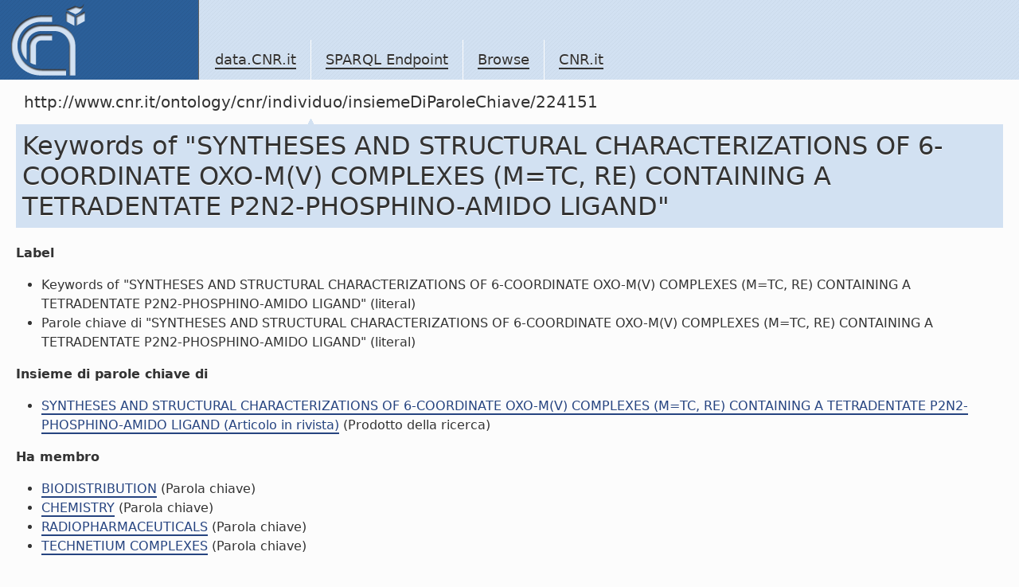

--- FILE ---
content_type: text/html; charset=utf-8
request_url: https://data.cnr.it/data/http://www.cnr.it/ontology/cnr/individuo/insiemeDiParoleChiave/224151
body_size: 2173
content:
<!-- Array
(
    [http://www.cnr.it/ontology/cnr/parolechiave.owl#insiemeDiParoleChiave] => Array
        (
            [0] => Array
                (
                    [s] => http://www.cnr.it/ontology/cnr/individuo/prodotto/ID224151
                    [s_type] => uri
                )

        )

    [http://www.cnr.it/ontology/cnr/suddivisioni.owl#membroDi] => Array
        (
            [0] => Array
                (
                    [s] => http://www.cnr.it/ontology/cnr/individuo/parolaChiave/5778
                    [s_type] => uri
                )

            [1] => Array
                (
                    [s] => http://www.cnr.it/ontology/cnr/individuo/parolaChiave/116158
                    [s_type] => uri
                )

            [2] => Array
                (
                    [s] => http://www.cnr.it/ontology/cnr/individuo/parolaChiave/119044
                    [s_type] => uri
                )

            [3] => Array
                (
                    [s] => http://www.cnr.it/ontology/cnr/individuo/parolaChiave/118000
                    [s_type] => uri
                )

        )

)
--> <!doctype html>
<!-- v.1.0 2010.12.30 -->
<html lang="en" class="no-js">
	<head>
		<meta charset="utf-8" />
		<meta http-equiv="Content-Type" content="text/html; charset=UTF-8" />
		<meta http-equiv="X-UA-Compatible" content="IE=edge,chrome=1" />

		<title>SPARQL Endpoint</title>
		<script type="text/javascript" src="https://ajax.googleapis.com/ajax/libs/jquery/1.4.2/jquery.js"></script>
		<script type="text/javascript" src="https://ajax.googleapis.com/ajax/libs/jqueryui/1.8.1/jquery-ui.min.js"></script>
		<link rel="stylesheet" href="https://ajax.googleapis.com/ajax/libs/jqueryui/1.8.1/themes/base/jquery-ui.css" type="text/css" media="all" />
		<link rel="stylesheet" href="https://ajax.googleapis.com/ajax/libs/jqueryui/1.8.1/themes/overcast/jquery-ui.css" type="text/css" media="all" />

		<link rel="shortcut icon" href="/template.data.cnr.it/favicon.ico" />
		<link rel="stylesheet" href="/template.data.cnr.it/css/style.css" />
		<style>
			#navlocal{display:none;}
			#container{background-color:#FCFCFC;}
			#main .content {margin-left:0px}
			#main #footercontent {margin-left: 20px}
			#main {background: transparent}
			textarea#query {width: 600px; height: 100px}
		</style>
		<script>
			$('document').ready(function(){
				$('a.external').after($('<span/>').text(' ').append($('<img/>').attr('src','/template.data.cnr.it/img/extlnk.png').attr('alt','').attr('title','External link')));
			});
		</script>
	</head>
	<body>
		<div id="container">
			<div id="header">
				<div id="logo">
					<a href="/site" title="Home">
					<img src="/template.data.cnr.it/img/logo.png" />
					</a>
				</div>
				<ul id="navglobal">
					<li>
						<a href="/site">data.CNR.it</a>
					</li>
					<li>
						<a href="/sparql">SPARQL Endpoint</a>
					</li>
                                        <li>
                                                <a href="http://www.cnr.it/ontology/cnr/individuo/CNR">Browse</a>
                                        </li>
					<li>
						<a href="http://www.cnr.it/" target="_blank">CNR.it</a>
					</li>
				</ul>
			</div>
			<div id="navlocal">
<!--				<ul>
					<li><a href="2.1.3">Voce 2.1.3</a>
						<ul>
							<li><a href="2.1.3.1">Voce 2.1.3.1</a></li>
							<li><a href="2.1.3.1">Voce 2.1.3.2</a></li>
							<li><strong>Voce 2.1.3.3</strong></li>
							<li><a href="2.1.3.1">Voce 2.1.3.4</a></li>
							<li><a href="2.1.3.1">Voce 2.1.3.5</a></li>

								<li>
									<strong>Voce 2.1.3.6</strong>
									<ul>
										<li><a href="2.1.3.1">Voce 2.1.3.6.1</a></li>
										<li><a href="2.1.3.1">Voce 2.1.3.6.2</a></li>
										<li class="selected"><strong>Voce 2.1.3.6.3</strong></li>
										<li><a href="2.1.3.1">Voce 2.1.3.4</a></li>
									</ul>
								</li>

								<li><a href="2.1.3.1">Voce 2.1.3.7</a></li>
						</ul>
					</li>
				</ul>-->
			</div>
			<div id="main">
				<div class="content">
					<div id="navpath"><strong>http://www.cnr.it/ontology/cnr/individuo/insiemeDiParoleChiave/224151</strong> </div>
					<div class="scheda"><h1>Keywords of "SYNTHESES AND STRUCTURAL CHARACTERIZATIONS OF 6-COORDINATE OXO-M(V) COMPLEXES (M=TC, RE) CONTAINING A TETRADENTATE P2N2-PHOSPHINO-AMIDO LIGAND"</h1>
<dl><dt>Label</dt><dd><ul><li>Keywords of "SYNTHESES AND STRUCTURAL CHARACTERIZATIONS OF 6-COORDINATE OXO-M(V) COMPLEXES (M=TC, RE) CONTAINING A TETRADENTATE P2N2-PHOSPHINO-AMIDO LIGAND" (literal)</li><li>Parole chiave di "SYNTHESES AND STRUCTURAL CHARACTERIZATIONS OF 6-COORDINATE OXO-M(V) COMPLEXES (M=TC, RE) CONTAINING A TETRADENTATE P2N2-PHOSPHINO-AMIDO LIGAND" (literal)</li></ul></dd><dt>Insieme di parole chiave di</dt><dd><ul><li><a href='http://www.cnr.it/ontology/cnr/individuo/prodotto/ID224151'>SYNTHESES AND STRUCTURAL CHARACTERIZATIONS OF 6-COORDINATE OXO-M(V) COMPLEXES (M=TC, RE) CONTAINING A TETRADENTATE P2N2-PHOSPHINO-AMIDO LIGAND (Articolo in rivista)</a> (Prodotto della ricerca)</li></ul></dd><dt>Ha membro</dt><dd><ul><li><a href='http://www.cnr.it/ontology/cnr/individuo/parolaChiave/119044'>BIODISTRIBUTION</a> (Parola chiave)</li><li><a href='http://www.cnr.it/ontology/cnr/individuo/parolaChiave/5778'>CHEMISTRY</a> (Parola chiave)</li><li><a href='http://www.cnr.it/ontology/cnr/individuo/parolaChiave/118000'>RADIOPHARMACEUTICALS</a> (Parola chiave)</li><li><a href='http://www.cnr.it/ontology/cnr/individuo/parolaChiave/116158'>TECHNETIUM COMPLEXES</a> (Parola chiave)</li></ul></dd>

</dl>

<br/><h4>Incoming links:</h4><br/><dl><dt>Insieme di parole chiave</dt><dd><ul><li><a href='http://www.cnr.it/ontology/cnr/individuo/prodotto/ID224151'>SYNTHESES AND STRUCTURAL CHARACTERIZATIONS OF 6-COORDINATE OXO-M(V) COMPLEXES (M=TC, RE) CONTAINING A TETRADENTATE P2N2-PHOSPHINO-AMIDO LIGAND (Articolo in rivista)</a> (Prodotto della ricerca)</li></ul></dd><dt>Membro di</dt><dd><ul><li><a href='http://www.cnr.it/ontology/cnr/individuo/parolaChiave/5778'>CHEMISTRY</a> (Parola chiave)</li><li><a href='http://www.cnr.it/ontology/cnr/individuo/parolaChiave/116158'>TECHNETIUM COMPLEXES</a> (Parola chiave)</li><li><a href='http://www.cnr.it/ontology/cnr/individuo/parolaChiave/119044'>BIODISTRIBUTION</a> (Parola chiave)</li><li><a href='http://www.cnr.it/ontology/cnr/individuo/parolaChiave/118000'>RADIOPHARMACEUTICALS</a> (Parola chiave)</li></ul></dd>

</dl></div>				</div>

				<div id="footercontent">
					data.CNR.it
				</div>
			</div>
			<div id="footer">
				<dl class="section">
					<dt>DATA.CNR.IT</dt>
					<dd>
						<ul>
							<li>
								<a href="/site">data.CNR.it</a>
							</li>
							<li>
								<a href="/sparql">SPARQL Endpoint</a>
							</li>
							<li>
								<a href="http://www.cnr.it/">CNR.it</a>
							</li>
						</ul>
					</dd>
				</dl>
				<dl class="section">
					<dt>Be updated</dt>
					<dd>
						<ul>
							<!--li>
								<a href="/...">Site map</a>
							</li-->
							<!--li>
								<a href="/...">RSS</a>
							</li-->
							<li>
								<a href="http://twitter.com/data_cnr_it">twitter</a>
							</li>
							<li>
								<a href="/site/contacts">contacts</a>
							</li>
						</ul>
					</dd>
				</dl>
				<dl class="section">
					<dt>External resources</dt>
					<dd>
						<ul>
							<li>
								<a href="http://www.w3.org/2001/sw/">W3C Semantic Web Activity</a>
							</li>
							<li>
								<a href="http://www.w3.org/TR/rdf-sparql-query/">SPARQL Query Language</a>
							</li>
							<li>
								<a href="http://linkeddata.org/">linkeddata.org</a>
							</li>
							<!-- li>
								<a href="http://www.w3.org/DesignIssues/LinkedData.html"><img src="http://lab.linkeddata.deri.ie/2010/lod-badges/img/data-badge-5.png" alt="five star open Web data" /></a>
							</li-->
						</ul>
					</dd>
				</dl>
				<p>Copyright &copy; 2010 <a href="http://www.cnr.it" class="lang-dyn">Italian National Research Council</a> <br/> <br/>
				This work is licensed under a <a rel="license" href="http://creativecommons.org/licenses/by-nc-nd/3.0/">Creative Commons Attribution-NonCommercial-NoDerivs 3.0 Unported License</a><br/><br/>
				<a rel="license" href="http://creativecommons.org/licenses/by-nc-nd/3.0/"><img alt="Creative Commons License" style="border-width:0" src="http://i.creativecommons.org/l/by-nc-nd/3.0/88x31.png" /></a>
				</p>
			</div>
		</div>
	</body>
</html>

